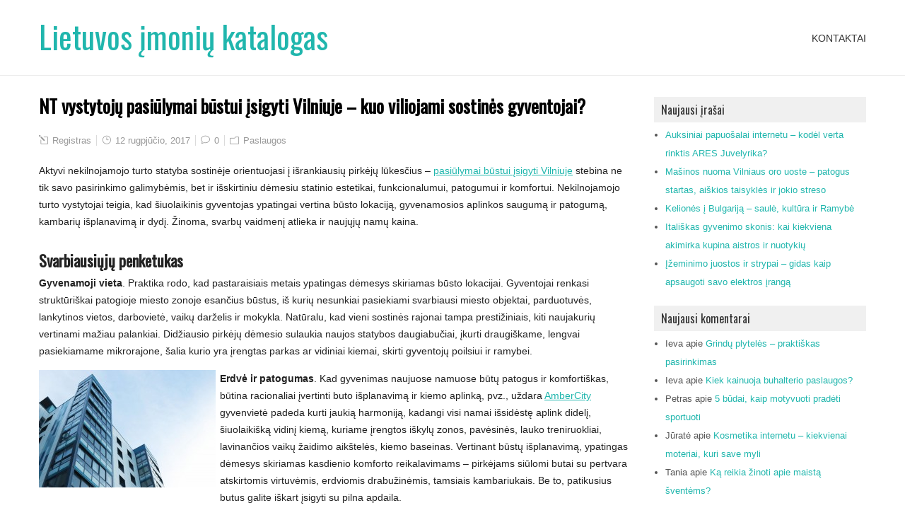

--- FILE ---
content_type: text/html; charset=UTF-8
request_url: https://www.ringo-group.lt/nt-vystytoju-pasiulymai-bustui-isigyti-vilniuje-kuo-viliojami-sostines-gyventojai
body_size: 8017
content:
<!DOCTYPE html>
<!--[if IE 7]>
<html class="ie ie7" lang="lt-LT" prefix="og: http://ogp.me/ns# fb: http://ogp.me/ns/fb# article: http://ogp.me/ns/article#">
<![endif]-->
<!--[if IE 8]>
<html class="ie ie8" lang="lt-LT" prefix="og: http://ogp.me/ns# fb: http://ogp.me/ns/fb# article: http://ogp.me/ns/article#">
<![endif]-->
<!--[if !(IE 7) | !(IE 8)  ]><!-->
<html lang="lt-LT" prefix="og: http://ogp.me/ns# fb: http://ogp.me/ns/fb# article: http://ogp.me/ns/article#">
<!--<![endif]-->
<head>
  <meta charset="UTF-8" /> 
  <meta name="viewport" content="width=device-width" />  
  
<title>NT vystytojų pasiūlymai būstui įsigyti Vilniuje – kuo viliojami sostinės gyventojai?</title>
	<link rel="canonical" href="https://www.ringo-group.lt/nt-vystytoju-pasiulymai-bustui-isigyti-vilniuje-kuo-viliojami-sostines-gyventojai" />
	<meta property="og:type" content="article" />
	<meta property="og:title" content="NT vystytojų pasiūlymai būstui įsigyti Vilniuje – kuo viliojami sostinės gyventojai?" />
	<meta property="og:url" content="https://www.ringo-group.lt/nt-vystytoju-pasiulymai-bustui-isigyti-vilniuje-kuo-viliojami-sostines-gyventojai" />
	<meta property="article:published_time" content="2017-08-12" />
	<meta property="article:modified_time" content="2017-08-12" />
	<meta property="article:author" content="https://www.ringo-group.lt/author/admin" />
	<meta property="article:section" content="Paslaugos" />
	<meta property="og:site_name" content="Lietuvos įmonių katalogas" />
	<meta name="twitter:card" content="summary" />
<link rel='dns-prefetch' href='//fonts.googleapis.com' />
<link rel='dns-prefetch' href='//s.w.org' />
<link rel="alternate" type="application/rss+xml" title="Lietuvos įmonių katalogas &raquo; Įrašų RSS srautas" href="https://www.ringo-group.lt/feed" />
<link rel="alternate" type="application/rss+xml" title="Lietuvos įmonių katalogas &raquo; Komentarų RSS srautas" href="https://www.ringo-group.lt/comments/feed" />
<link rel="alternate" type="application/rss+xml" title="Lietuvos įmonių katalogas &raquo; Įrašo „NT vystytojų pasiūlymai būstui įsigyti Vilniuje – kuo viliojami sostinės gyventojai?“ komentarų RSS srautas" href="https://www.ringo-group.lt/nt-vystytoju-pasiulymai-bustui-isigyti-vilniuje-kuo-viliojami-sostines-gyventojai/feed" />
		<script type="text/javascript">
			window._wpemojiSettings = {"baseUrl":"https:\/\/s.w.org\/images\/core\/emoji\/13.0.0\/72x72\/","ext":".png","svgUrl":"https:\/\/s.w.org\/images\/core\/emoji\/13.0.0\/svg\/","svgExt":".svg","source":{"concatemoji":"https:\/\/www.ringo-group.lt\/wp-includes\/js\/wp-emoji-release.min.js?ver=5.5.17"}};
			!function(e,a,t){var n,r,o,i=a.createElement("canvas"),p=i.getContext&&i.getContext("2d");function s(e,t){var a=String.fromCharCode;p.clearRect(0,0,i.width,i.height),p.fillText(a.apply(this,e),0,0);e=i.toDataURL();return p.clearRect(0,0,i.width,i.height),p.fillText(a.apply(this,t),0,0),e===i.toDataURL()}function c(e){var t=a.createElement("script");t.src=e,t.defer=t.type="text/javascript",a.getElementsByTagName("head")[0].appendChild(t)}for(o=Array("flag","emoji"),t.supports={everything:!0,everythingExceptFlag:!0},r=0;r<o.length;r++)t.supports[o[r]]=function(e){if(!p||!p.fillText)return!1;switch(p.textBaseline="top",p.font="600 32px Arial",e){case"flag":return s([127987,65039,8205,9895,65039],[127987,65039,8203,9895,65039])?!1:!s([55356,56826,55356,56819],[55356,56826,8203,55356,56819])&&!s([55356,57332,56128,56423,56128,56418,56128,56421,56128,56430,56128,56423,56128,56447],[55356,57332,8203,56128,56423,8203,56128,56418,8203,56128,56421,8203,56128,56430,8203,56128,56423,8203,56128,56447]);case"emoji":return!s([55357,56424,8205,55356,57212],[55357,56424,8203,55356,57212])}return!1}(o[r]),t.supports.everything=t.supports.everything&&t.supports[o[r]],"flag"!==o[r]&&(t.supports.everythingExceptFlag=t.supports.everythingExceptFlag&&t.supports[o[r]]);t.supports.everythingExceptFlag=t.supports.everythingExceptFlag&&!t.supports.flag,t.DOMReady=!1,t.readyCallback=function(){t.DOMReady=!0},t.supports.everything||(n=function(){t.readyCallback()},a.addEventListener?(a.addEventListener("DOMContentLoaded",n,!1),e.addEventListener("load",n,!1)):(e.attachEvent("onload",n),a.attachEvent("onreadystatechange",function(){"complete"===a.readyState&&t.readyCallback()})),(n=t.source||{}).concatemoji?c(n.concatemoji):n.wpemoji&&n.twemoji&&(c(n.twemoji),c(n.wpemoji)))}(window,document,window._wpemojiSettings);
		</script>
		<style type="text/css">
img.wp-smiley,
img.emoji {
	display: inline !important;
	border: none !important;
	box-shadow: none !important;
	height: 1em !important;
	width: 1em !important;
	margin: 0 .07em !important;
	vertical-align: -0.1em !important;
	background: none !important;
	padding: 0 !important;
}
</style>
	<link rel='stylesheet' id='wp-block-library-css'  href='https://www.ringo-group.lt/wp-includes/css/dist/block-library/style.min.css?ver=5.5.17' type='text/css' media='all' />
<link rel='stylesheet' id='titan-adminbar-styles-css'  href='https://www.ringo-group.lt/wp-content/plugins/anti-spam/assets/css/admin-bar.css?ver=7.2.0' type='text/css' media='all' />
<link rel='stylesheet' id='crp-style-rounded-thumbs-css'  href='https://www.ringo-group.lt/wp-content/plugins/contextual-related-posts/css/default-style.css?ver=1.0' type='text/css' media='all' />
<style id='crp-style-rounded-thumbs-inline-css' type='text/css'>

.crp_related a {
  width: 50px;
  height: 50px;
  text-decoration: none;
}
.crp_related img {
  max-width: 50px;
  margin: auto;
}
.crp_related .crp_title {
  width: 100%;
}
                
</style>
<link rel='stylesheet' id='galanight-style-css'  href='https://www.ringo-group.lt/wp-content/themes/galanight/style.css?ver=5.5.17' type='text/css' media='all' />
<style id='galanight-style-inline-css' type='text/css'>
#wrapper-header .site-title { text-align: left; } #wrapper-header .header-logo { margin-left: 0; } .rtl #wrapper-header .site-title { text-align: right; } @media screen and (max-width: 990px) { html #wrapper #wrapper-header .header-content .site-title, html #wrapper #wrapper-header .header-content .header-logo { margin-bottom: 0 !important; } }
#wrapper #wrapper-header .title-box { width: 50%; }
#wrapper #wrapper-header .menu-box { width: 50%; }
</style>
<link rel='stylesheet' id='galanight-elegantfont-css'  href='https://www.ringo-group.lt/wp-content/themes/galanight/css/elegantfont.css?ver=5.5.17' type='text/css' media='all' />
<link rel='stylesheet' id='galanight-google-font-default-css'  href='//fonts.googleapis.com/css?family=Oswald&#038;subset=latin%2Clatin-ext&#038;ver=5.5.17' type='text/css' media='all' />
<script type='text/javascript' src='https://www.ringo-group.lt/wp-includes/js/jquery/jquery.js?ver=1.12.4-wp' id='jquery-core-js'></script>
<!--[if lt IE 9]>
<script type='text/javascript' src='https://www.ringo-group.lt/wp-content/themes/galanight/js/html5.js?ver=3.6' id='galanight-html5-ie-js'></script>
<![endif]-->
<link rel="https://api.w.org/" href="https://www.ringo-group.lt/wp-json/" /><link rel="alternate" type="application/json" href="https://www.ringo-group.lt/wp-json/wp/v2/posts/855" /><link rel="EditURI" type="application/rsd+xml" title="RSD" href="https://www.ringo-group.lt/xmlrpc.php?rsd" />
<link rel="wlwmanifest" type="application/wlwmanifest+xml" href="https://www.ringo-group.lt/wp-includes/wlwmanifest.xml" /> 
<link rel='prev' title='Skalbinių lyginimo vargai ir džiaugsmai' href='https://www.ringo-group.lt/skalbiniu-lyginimo-vargai-ir-dziaugsmai' />
<link rel='next' title='Populiarios automobilių dalys vasarą' href='https://www.ringo-group.lt/populiarios-automobiliu-dalys-vasara' />
<meta name="generator" content="WordPress 5.5.17" />
<link rel='shortlink' href='https://www.ringo-group.lt/?p=855' />
<link rel="alternate" type="application/json+oembed" href="https://www.ringo-group.lt/wp-json/oembed/1.0/embed?url=https%3A%2F%2Fwww.ringo-group.lt%2Fnt-vystytoju-pasiulymai-bustui-isigyti-vilniuje-kuo-viliojami-sostines-gyventojai" />
<link rel="alternate" type="text/xml+oembed" href="https://www.ringo-group.lt/wp-json/oembed/1.0/embed?url=https%3A%2F%2Fwww.ringo-group.lt%2Fnt-vystytoju-pasiulymai-bustui-isigyti-vilniuje-kuo-viliojami-sostines-gyventojai&#038;format=xml" />
<style type="text/css">.recentcomments a{display:inline !important;padding:0 !important;margin:0 !important;}</style>   
</head>
 
<body data-rsssl=1 class="post-template-default single single-post postid-855 single-format-standard" id="wrapper">
<div id="container-main">
<div id="container-boxed"> 
<div id="container-boxed-inner">
<header id="wrapper-header">
  
  <div class="header-content-wrapper">
    <div class="header-content">
      <div class="title-box">
        <p class="site-title"><a href="https://www.ringo-group.lt/">Lietuvos įmonių katalogas</a></p>
      </div>
      <div class="menu-box">
<div id="nav" class="menu"><ul>
<li class="page_item page-item-7"><a href="https://www.ringo-group.lt/kontaktai">Kontaktai</a></li>
</ul></div>
      </div>
    </div>
  </div>

</header> <!-- end of wrapper-header --><div id="wrapper-content">
  <div class="container">
  <div id="main-content">
    <article id="content">
      <div class="content-headline">
        <h1 class="entry-headline">NT vystytojų pasiūlymai būstui įsigyti Vilniuje – kuo viliojami sostinės gyventojai?</h1>
		      </div>
		        <p class="post-meta">
          <span class="post-info-author"><i class="icon_pencil-edit" aria-hidden="true"></i> <a href="https://www.ringo-group.lt/author/admin" title="Autorius: Registras" rel="author">Registras</a></span>
          <span class="post-info-date"><i class="icon_clock_alt" aria-hidden="true"></i> 12 rugpjūčio, 2017</span>
          <span class="post-info-comments"><i class="icon_comment_alt" aria-hidden="true"></i> <a href="https://www.ringo-group.lt/nt-vystytoju-pasiulymai-bustui-isigyti-vilniuje-kuo-viliojami-sostines-gyventojai#respond">0</a></span>
          <span class="post-info-category"><i class="icon_folder-alt" aria-hidden="true"></i> <a href="https://www.ringo-group.lt/kategorija/paslaugos" rel="category tag">Paslaugos</a></span>
        </p>
      <div class="entry-content">
<p>Aktyvi nekilnojamojo turto statyba sostinėje orientuojasi į išrankiausių pirkėjų lūkesčius &ndash; <a href="http://ambercity.lt">pasiūlymai būstui įsigyti Vilniuje</a> stebina ne tik savo pasirinkimo galimybėmis, bet ir išskirtiniu dėmesiu statinio estetikai, funkcionalumui, patogumui ir komfortui. Nekilnojamojo turto vystytojai teigia, kad šiuolaikinis gyventojas ypatingai vertina būsto lokaciją, gyvenamosios aplinkos saugumą ir patogumą, kambarių išplanavimą ir dydį. Žinoma, svarbų vaidmenį atlieka ir naujųjų namų kaina.</p>
<h2>Svarbiausiųjų penketukas</h2>
<p><strong>Gyvenamoji vieta</strong>. Praktika rodo, kad pastaraisiais metais ypatingas dėmesys skiriamas būsto lokacijai. Gyventojai renkasi struktūriškai patogioje miesto zonoje esančius būstus, iš kurių nesunkiai pasiekiami svarbiausi miesto objektai, parduotuvės, lankytinos vietos, darbovietė, vaikų darželis ir mokykla. Natūralu, kad vieni sostinės rajonai tampa prestižiniais, kiti naujakurių vertinami mažiau palankiai. Didžiausio pirkėjų dėmesio sulaukia naujos statybos daugiabučiai, įkurti draugiškame, lengvai pasiekiamame mikrorajone, šalia kurio yra įrengtas parkas ar vidiniai kiemai, skirti gyventojų poilsiui ir ramybei.</p>
<p><img src="https://www.ringo-group.lt/wp-content/uploads/2017/08/nt-vystytoju-pasiulymai-bustui-isigyti-vilniuje-kuo-viliojami-sostines-gyventojai.jpg" alt="Būstas Vilniuje" style="float: left; margin: 0px 6px 9px 0px" /><strong>Erdvė ir patogumas</strong>. Kad gyvenimas naujuose namuose būtų patogus ir komfortiškas, būtina racionaliai įvertinti buto išplanavimą ir kiemo aplinką, pvz., uždara <a href="http://ambercity.lt/apie-projekta/">AmberCity</a> gyvenvietė padeda kurti jaukią harmoniją, kadangi visi namai išsidėstę aplink didelį, šiuolaikišką vidinį kiemą, kuriame įrengtos iškylų zonos, pavėsinės, lauko treniruokliai, lavinančios vaikų žaidimo aikštelės, kiemo baseinas. Vertinant būstų išplanavimą, ypatingas dėmesys skiriamas kasdienio komforto reikalavimams &ndash; pirkėjams siūlomi butai su pertvara atskirtomis virtuvėmis, erdviomis drabužinėmis, tamsiais kambariukais. Be to, patikusius butus galite iškart įsigyti su pilna apdaila.</p>
<p><span id="more-855"></span></p>
<p><strong>Funkcionalumas</strong>. Šiuolaikiniai namai dengiami aukštos kokybės, patvariu ir ilgaamžiu fasadu. Siekiant daugiau šviesos ir šilumos, namuose montuojami A klasės pastato energinio naudingumo sertifikavimo reikalavimus atitinkantys trijų stiklų langai su trigubu selektyvinio stiklo paketu. Reguliuojama šilumos kontrolės sistema padeda efektyviai taupyti šilumos poreikiams skirtas išlaidas.</p>
<p><strong>Saugumas</strong>. Pirkdamas naujus namus gyventojas nori jaustis saugiai ir užtikrintai. Dėl šios priežasties naujos statybos daugiabučiai turi rakinamas laiptines, kurių įėjimas saugomas telefonspynėmis. Visa gyvenamoji teritorija stebima moderniomis vaizdo kameromis. Automobilio saugumui užtikrinti įrengiamos šiuolaikiškos požeminės automobilių stovėjimo aikštelės.</p>
<p><strong>Kaina</strong>. Pirkėjai, suprasdami investicijų į nekilnojamąjį turtą svarbą, ieško optimalaus kainos ir kokybės santykio ir investuoja į būstą, užtikrinantį komfortišką gyvenimą ne vieną dešimtį metų. Gera žinia tai, kad daugelis šių dienų nekilnojamojo turto vystytojų siūlo įvairias akcijas ir nuolaidų dienas, kuomet svajonių namus galima įsigyti už ženkliai mažesnę kainą.</p>
<div class="crp_related  "><h3>Susiję straipsniai:</h3><ul><li><a href="https://www.ringo-group.lt/autoservisas-vilniuje-paslaugos-kokybe-ir-patogumas"     class="post-1961"><span class="crp_title">Autoservisas Vilniuje: paslaugos, kokybė ir patogumas</span></a></li></ul><div class="crp_clear"></div></div>      </div>
<div id="galanight-post-nav" class="navigation" role="navigation">
	<div class="nav-wrapper">
  <p class="nav-previous"><a href="https://www.ringo-group.lt/skalbiniu-lyginimo-vargai-ir-dziaugsmai" title="Skalbinių lyginimo vargai ir džiaugsmai">&larr; Ankstesnis</a></p>
	<p class="nav-next"><a href="https://www.ringo-group.lt/populiarios-automobiliu-dalys-vasara" title="Populiarios automobilių dalys vasarą">Kitas &rarr;</a></p>
   </div>
</div>
 

<div id="comments" class="comments-area comments-area-post">

	
		<div id="respond" class="comment-respond">
		<h3 id="reply-title" class="comment-reply-title">Palikite atsiliepimą <small><a rel="nofollow" id="cancel-comment-reply-link" href="/nt-vystytoju-pasiulymai-bustui-isigyti-vilniuje-kuo-viliojami-sostines-gyventojai#respond" style="display:none;">Atšaukti atsakymą</a></small></h3><form action="https://www.ringo-group.lt/wp-comments-post.php" method="post" id="commentform" class="comment-form"><p class="comment-notes"><span id="email-notes">El. pašto adresas nebus skelbiamas.</span> Būtini laukeliai pažymėti <span class="required">*</span></p><p><label for="comment"></label><textarea id="comment" name="comment" cols="45" rows="8" aria-required="true" placeholder="Atsiliepimai"></textarea></p><p class="comment-form-author"><label for="author"></label> <input id="author" name="author" type="text" placeholder="Vardas *" value=""  size="30" aria-required='true' /></p>
<p class="comment-form-email"><label for="email"></label> <input id="email" name="email" type="text" placeholder="E-mail *" value="" size="30" aria-required='true' /></p>
<p class="comment-form-url"><label for="url"></label> <input id="url" name="url" type="text" placeholder="Tinklapis" value="" size="30" /></p>
<p class="comment-form-cookies-consent"><input id="wp-comment-cookies-consent" name="wp-comment-cookies-consent" type="checkbox" value="yes" /> <label for="wp-comment-cookies-consent">Noriu savo interneto naršyklėje išsaugoti vardą, el. pašto adresą ir interneto puslapį, kad jų nebereiktų įvesti iš naujo, kai kitą kartą vėl norėsiu parašyti komentarą.</label></p>
<p class="form-submit"><input name="submit" type="submit" id="submit" class="submit" value="Įrašyti komentarą" /> <input type='hidden' name='comment_post_ID' value='855' id='comment_post_ID' />
<input type='hidden' name='comment_parent' id='comment_parent' value='0' />
</p><!-- Anti-spam plugin wordpress.org/plugins/anti-spam/ --><div class="wantispam-required-fields"><input type="hidden" name="wantispam_t" class="wantispam-control wantispam-control-t" value="1768930447" /><div class="wantispam-group wantispam-group-q" style="clear: both;">
					<label>Current ye@r <span class="required">*</span></label>
					<input type="hidden" name="wantispam_a" class="wantispam-control wantispam-control-a" value="2026" />
					<input type="text" name="wantispam_q" class="wantispam-control wantispam-control-q" value="7.2.0" autocomplete="off" />
				  </div>
<div class="wantispam-group wantispam-group-e" style="display: none;">
					<label>Leave this field empty</label>
					<input type="text" name="wantispam_e_email_url_website" class="wantispam-control wantispam-control-e" value="" autocomplete="off" />
				  </div>
</div><!--\End Anti-spam plugin --></form>	</div><!-- #respond -->
	
</div><!-- #comments .comments-area -->    </article> <!-- end of content -->
  </div>
<aside id="sidebar">

		<div id="recent-posts-2" class="sidebar-widget widget_recent_entries">
		 <p class="sidebar-headline"><span>Naujausi įrašai</span></p>
		<ul>
											<li>
					<a href="https://www.ringo-group.lt/auksiniai-papuosalai-internetu">Auksiniai papuošalai internetu &#8211; kodėl verta rinktis ARES Juvelyrika?</a>
									</li>
											<li>
					<a href="https://www.ringo-group.lt/masinos-nuoma-vilniaus-oro-uoste-patogus-startas-aiskios-taisykles-ir-jokio-streso">Mašinos nuoma Vilniaus oro uoste &#8211; patogus startas, aiškios taisyklės ir jokio streso</a>
									</li>
											<li>
					<a href="https://www.ringo-group.lt/httpsekspromtultkeliones-i-bulgarija">Kelionės į Bulgariją – saulė, kultūra ir Ramybė</a>
									</li>
											<li>
					<a href="https://www.ringo-group.lt/italiskas-gyvenimo-skonis-kai-kiekviena-akimirka-kupina-aistros-ir-nuotykiu">Itališkas gyvenimo skonis: kai kiekviena akimirka kupina aistros ir nuotykių</a>
									</li>
											<li>
					<a href="https://www.ringo-group.lt/httpselektrospecltelektros-prekesizeminimo-strypai-juostos">Įžeminimo juostos ir strypai &#8211; gidas kaip apsaugoti savo elektros įrangą</a>
									</li>
					</ul>

		</div><div id="recent-comments-2" class="sidebar-widget widget_recent_comments"> <p class="sidebar-headline"><span>Naujausi komentarai</span></p><ul id="recentcomments"><li class="recentcomments"><span class="comment-author-link">Ieva</span> apie <a href="https://www.ringo-group.lt/grindu-plyteles-praktiskas-pasirinkimas#comment-19427">Grindų plytelės – praktiškas pasirinkimas</a></li><li class="recentcomments"><span class="comment-author-link">Ieva</span> apie <a href="https://www.ringo-group.lt/kiek-kainuoja-buhalterio-paslaugos#comment-19420">Kiek kainuoja buhalterio paslaugos?</a></li><li class="recentcomments"><span class="comment-author-link">Petras</span> apie <a href="https://www.ringo-group.lt/asmenines-treniruotes#comment-18872">5 būdai, kaip motyvuoti pradėti sportuoti</a></li><li class="recentcomments"><span class="comment-author-link">Jūratė</span> apie <a href="https://www.ringo-group.lt/kosmetika-internetu-kiekvienai-moteriai-kuri-save-myli#comment-18486">Kosmetika internetu – kiekvienai moteriai, kuri save myli</a></li><li class="recentcomments"><span class="comment-author-link">Tania</span> apie <a href="https://www.ringo-group.lt/ka-reikia-zinoti-apie-maista-sventems#comment-18485">Ką reikia žinoti apie maistą šventėms?</a></li></ul></div><div id="archives-2" class="sidebar-widget widget_archive"> <p class="sidebar-headline"><span>Archyvai</span></p>
			<ul>
					<li><a href='https://www.ringo-group.lt/2025/11'>2025 m. lapkričio mėn.</a></li>
	<li><a href='https://www.ringo-group.lt/2025/09'>2025 m. rugsėjo mėn.</a></li>
	<li><a href='https://www.ringo-group.lt/2025/02'>2025 m. vasario mėn.</a></li>
	<li><a href='https://www.ringo-group.lt/2024/09'>2024 m. rugsėjo mėn.</a></li>
	<li><a href='https://www.ringo-group.lt/2024/07'>2024 m. liepos mėn.</a></li>
	<li><a href='https://www.ringo-group.lt/2024/04'>2024 m. balandžio mėn.</a></li>
	<li><a href='https://www.ringo-group.lt/2024/02'>2024 m. vasario mėn.</a></li>
	<li><a href='https://www.ringo-group.lt/2024/01'>2024 m. sausio mėn.</a></li>
	<li><a href='https://www.ringo-group.lt/2023/12'>2023 m. gruodžio mėn.</a></li>
	<li><a href='https://www.ringo-group.lt/2023/08'>2023 m. rugpjūčio mėn.</a></li>
	<li><a href='https://www.ringo-group.lt/2023/07'>2023 m. liepos mėn.</a></li>
	<li><a href='https://www.ringo-group.lt/2023/06'>2023 m. birželio mėn.</a></li>
	<li><a href='https://www.ringo-group.lt/2023/05'>2023 m. gegužės mėn.</a></li>
	<li><a href='https://www.ringo-group.lt/2023/04'>2023 m. balandžio mėn.</a></li>
	<li><a href='https://www.ringo-group.lt/2023/03'>2023 m. kovo mėn.</a></li>
	<li><a href='https://www.ringo-group.lt/2023/02'>2023 m. vasario mėn.</a></li>
	<li><a href='https://www.ringo-group.lt/2023/01'>2023 m. sausio mėn.</a></li>
	<li><a href='https://www.ringo-group.lt/2022/12'>2022 m. gruodžio mėn.</a></li>
	<li><a href='https://www.ringo-group.lt/2022/11'>2022 m. lapkričio mėn.</a></li>
	<li><a href='https://www.ringo-group.lt/2022/10'>2022 m. spalio mėn.</a></li>
	<li><a href='https://www.ringo-group.lt/2022/09'>2022 m. rugsėjo mėn.</a></li>
	<li><a href='https://www.ringo-group.lt/2022/08'>2022 m. rugpjūčio mėn.</a></li>
	<li><a href='https://www.ringo-group.lt/2022/07'>2022 m. liepos mėn.</a></li>
	<li><a href='https://www.ringo-group.lt/2022/06'>2022 m. birželio mėn.</a></li>
	<li><a href='https://www.ringo-group.lt/2022/05'>2022 m. gegužės mėn.</a></li>
	<li><a href='https://www.ringo-group.lt/2022/04'>2022 m. balandžio mėn.</a></li>
	<li><a href='https://www.ringo-group.lt/2022/03'>2022 m. kovo mėn.</a></li>
	<li><a href='https://www.ringo-group.lt/2022/02'>2022 m. vasario mėn.</a></li>
	<li><a href='https://www.ringo-group.lt/2022/01'>2022 m. sausio mėn.</a></li>
	<li><a href='https://www.ringo-group.lt/2021/12'>2021 m. gruodžio mėn.</a></li>
	<li><a href='https://www.ringo-group.lt/2021/11'>2021 m. lapkričio mėn.</a></li>
	<li><a href='https://www.ringo-group.lt/2021/10'>2021 m. spalio mėn.</a></li>
	<li><a href='https://www.ringo-group.lt/2021/09'>2021 m. rugsėjo mėn.</a></li>
	<li><a href='https://www.ringo-group.lt/2021/08'>2021 m. rugpjūčio mėn.</a></li>
	<li><a href='https://www.ringo-group.lt/2021/07'>2021 m. liepos mėn.</a></li>
	<li><a href='https://www.ringo-group.lt/2021/06'>2021 m. birželio mėn.</a></li>
	<li><a href='https://www.ringo-group.lt/2021/05'>2021 m. gegužės mėn.</a></li>
	<li><a href='https://www.ringo-group.lt/2021/04'>2021 m. balandžio mėn.</a></li>
	<li><a href='https://www.ringo-group.lt/2021/03'>2021 m. kovo mėn.</a></li>
	<li><a href='https://www.ringo-group.lt/2021/02'>2021 m. vasario mėn.</a></li>
	<li><a href='https://www.ringo-group.lt/2021/01'>2021 m. sausio mėn.</a></li>
	<li><a href='https://www.ringo-group.lt/2020/12'>2020 m. gruodžio mėn.</a></li>
	<li><a href='https://www.ringo-group.lt/2020/11'>2020 m. lapkričio mėn.</a></li>
	<li><a href='https://www.ringo-group.lt/2020/10'>2020 m. spalio mėn.</a></li>
	<li><a href='https://www.ringo-group.lt/2020/09'>2020 m. rugsėjo mėn.</a></li>
	<li><a href='https://www.ringo-group.lt/2020/08'>2020 m. rugpjūčio mėn.</a></li>
	<li><a href='https://www.ringo-group.lt/2020/07'>2020 m. liepos mėn.</a></li>
	<li><a href='https://www.ringo-group.lt/2020/06'>2020 m. birželio mėn.</a></li>
	<li><a href='https://www.ringo-group.lt/2020/05'>2020 m. gegužės mėn.</a></li>
	<li><a href='https://www.ringo-group.lt/2020/04'>2020 m. balandžio mėn.</a></li>
	<li><a href='https://www.ringo-group.lt/2020/03'>2020 m. kovo mėn.</a></li>
	<li><a href='https://www.ringo-group.lt/2020/02'>2020 m. vasario mėn.</a></li>
	<li><a href='https://www.ringo-group.lt/2020/01'>2020 m. sausio mėn.</a></li>
	<li><a href='https://www.ringo-group.lt/2019/12'>2019 m. gruodžio mėn.</a></li>
	<li><a href='https://www.ringo-group.lt/2019/11'>2019 m. lapkričio mėn.</a></li>
	<li><a href='https://www.ringo-group.lt/2019/10'>2019 m. spalio mėn.</a></li>
	<li><a href='https://www.ringo-group.lt/2019/09'>2019 m. rugsėjo mėn.</a></li>
	<li><a href='https://www.ringo-group.lt/2019/08'>2019 m. rugpjūčio mėn.</a></li>
	<li><a href='https://www.ringo-group.lt/2019/06'>2019 m. birželio mėn.</a></li>
	<li><a href='https://www.ringo-group.lt/2019/05'>2019 m. gegužės mėn.</a></li>
	<li><a href='https://www.ringo-group.lt/2019/04'>2019 m. balandžio mėn.</a></li>
	<li><a href='https://www.ringo-group.lt/2019/03'>2019 m. kovo mėn.</a></li>
	<li><a href='https://www.ringo-group.lt/2019/02'>2019 m. vasario mėn.</a></li>
	<li><a href='https://www.ringo-group.lt/2019/01'>2019 m. sausio mėn.</a></li>
	<li><a href='https://www.ringo-group.lt/2018/11'>2018 m. lapkričio mėn.</a></li>
	<li><a href='https://www.ringo-group.lt/2018/10'>2018 m. spalio mėn.</a></li>
	<li><a href='https://www.ringo-group.lt/2018/09'>2018 m. rugsėjo mėn.</a></li>
	<li><a href='https://www.ringo-group.lt/2018/08'>2018 m. rugpjūčio mėn.</a></li>
	<li><a href='https://www.ringo-group.lt/2018/07'>2018 m. liepos mėn.</a></li>
	<li><a href='https://www.ringo-group.lt/2018/06'>2018 m. birželio mėn.</a></li>
	<li><a href='https://www.ringo-group.lt/2018/05'>2018 m. gegužės mėn.</a></li>
	<li><a href='https://www.ringo-group.lt/2018/04'>2018 m. balandžio mėn.</a></li>
	<li><a href='https://www.ringo-group.lt/2018/03'>2018 m. kovo mėn.</a></li>
	<li><a href='https://www.ringo-group.lt/2018/02'>2018 m. vasario mėn.</a></li>
	<li><a href='https://www.ringo-group.lt/2018/01'>2018 m. sausio mėn.</a></li>
	<li><a href='https://www.ringo-group.lt/2017/12'>2017 m. gruodžio mėn.</a></li>
	<li><a href='https://www.ringo-group.lt/2017/11'>2017 m. lapkričio mėn.</a></li>
	<li><a href='https://www.ringo-group.lt/2017/10'>2017 m. spalio mėn.</a></li>
	<li><a href='https://www.ringo-group.lt/2017/08'>2017 m. rugpjūčio mėn.</a></li>
	<li><a href='https://www.ringo-group.lt/2017/07'>2017 m. liepos mėn.</a></li>
	<li><a href='https://www.ringo-group.lt/2017/06'>2017 m. birželio mėn.</a></li>
	<li><a href='https://www.ringo-group.lt/2017/05'>2017 m. gegužės mėn.</a></li>
	<li><a href='https://www.ringo-group.lt/2017/04'>2017 m. balandžio mėn.</a></li>
	<li><a href='https://www.ringo-group.lt/2017/03'>2017 m. kovo mėn.</a></li>
	<li><a href='https://www.ringo-group.lt/2017/02'>2017 m. vasario mėn.</a></li>
	<li><a href='https://www.ringo-group.lt/2017/01'>2017 m. sausio mėn.</a></li>
	<li><a href='https://www.ringo-group.lt/2016/12'>2016 m. gruodžio mėn.</a></li>
	<li><a href='https://www.ringo-group.lt/2016/11'>2016 m. lapkričio mėn.</a></li>
	<li><a href='https://www.ringo-group.lt/2016/10'>2016 m. spalio mėn.</a></li>
	<li><a href='https://www.ringo-group.lt/2016/09'>2016 m. rugsėjo mėn.</a></li>
	<li><a href='https://www.ringo-group.lt/2016/08'>2016 m. rugpjūčio mėn.</a></li>
	<li><a href='https://www.ringo-group.lt/2016/07'>2016 m. liepos mėn.</a></li>
	<li><a href='https://www.ringo-group.lt/2016/06'>2016 m. birželio mėn.</a></li>
	<li><a href='https://www.ringo-group.lt/2016/05'>2016 m. gegužės mėn.</a></li>
	<li><a href='https://www.ringo-group.lt/2016/04'>2016 m. balandžio mėn.</a></li>
	<li><a href='https://www.ringo-group.lt/2016/03'>2016 m. kovo mėn.</a></li>
	<li><a href='https://www.ringo-group.lt/2016/02'>2016 m. vasario mėn.</a></li>
	<li><a href='https://www.ringo-group.lt/2016/01'>2016 m. sausio mėn.</a></li>
	<li><a href='https://www.ringo-group.lt/2015/12'>2015 m. gruodžio mėn.</a></li>
	<li><a href='https://www.ringo-group.lt/2015/11'>2015 m. lapkričio mėn.</a></li>
	<li><a href='https://www.ringo-group.lt/2015/10'>2015 m. spalio mėn.</a></li>
	<li><a href='https://www.ringo-group.lt/2015/09'>2015 m. rugsėjo mėn.</a></li>
	<li><a href='https://www.ringo-group.lt/2015/08'>2015 m. rugpjūčio mėn.</a></li>
	<li><a href='https://www.ringo-group.lt/2015/07'>2015 m. liepos mėn.</a></li>
	<li><a href='https://www.ringo-group.lt/2015/06'>2015 m. birželio mėn.</a></li>
	<li><a href='https://www.ringo-group.lt/2015/05'>2015 m. gegužės mėn.</a></li>
	<li><a href='https://www.ringo-group.lt/2015/04'>2015 m. balandžio mėn.</a></li>
	<li><a href='https://www.ringo-group.lt/2015/03'>2015 m. kovo mėn.</a></li>
	<li><a href='https://www.ringo-group.lt/2015/02'>2015 m. vasario mėn.</a></li>
	<li><a href='https://www.ringo-group.lt/2015/01'>2015 m. sausio mėn.</a></li>
			</ul>

			</div><div id="categories-2" class="sidebar-widget widget_categories"> <p class="sidebar-headline"><span>Kategorijos</span></p>
			<ul>
					<li class="cat-item cat-item-1"><a href="https://www.ringo-group.lt/kategorija/straipsniai">Kiti straipsniai</a>
</li>
	<li class="cat-item cat-item-21"><a href="https://www.ringo-group.lt/kategorija/lietuvos-imones">Lietuvos įmonės</a>
</li>
	<li class="cat-item cat-item-23"><a href="https://www.ringo-group.lt/kategorija/paslaugos">Paslaugos</a>
</li>
	<li class="cat-item cat-item-24"><a href="https://www.ringo-group.lt/kategorija/produktai">Produktai</a>
</li>
	<li class="cat-item cat-item-22"><a href="https://www.ringo-group.lt/kategorija/verslas">Verslas</a>
</li>
			</ul>

			</div></aside> <!-- end of sidebar -->  </div>
</div>     <!-- end of wrapper-content -->
<footer id="wrapper-footer">
  
</footer>  <!-- end of wrapper-footer -->
</div>
</div>
</div>
<div id="su-footer-links" style="text-align: center;"></div><script type='text/javascript' src='https://www.ringo-group.lt/wp-content/plugins/anti-spam/assets/js/anti-spam.js?ver=7.2.0' id='anti-spam-script-js'></script>
<script type='text/javascript' src='https://www.ringo-group.lt/wp-content/themes/galanight/js/placeholders.js?ver=2.0.8' id='galanight-placeholders-js'></script>
<script type='text/javascript' src='https://www.ringo-group.lt/wp-content/themes/galanight/js/scroll-to-top.js?ver=1.0' id='galanight-scroll-to-top-js'></script>
<script type='text/javascript' src='https://www.ringo-group.lt/wp-content/themes/galanight/js/selectnav.js?ver=0.1' id='galanight-selectnav-js'></script>
<script type='text/javascript' src='https://www.ringo-group.lt/wp-content/themes/galanight/js/responsive.js?ver=1.0' id='galanight-responsive-js'></script>
<script type='text/javascript' src='https://www.ringo-group.lt/wp-includes/js/wp-embed.min.js?ver=5.5.17' id='wp-embed-js'></script>
      
</body>
</html>